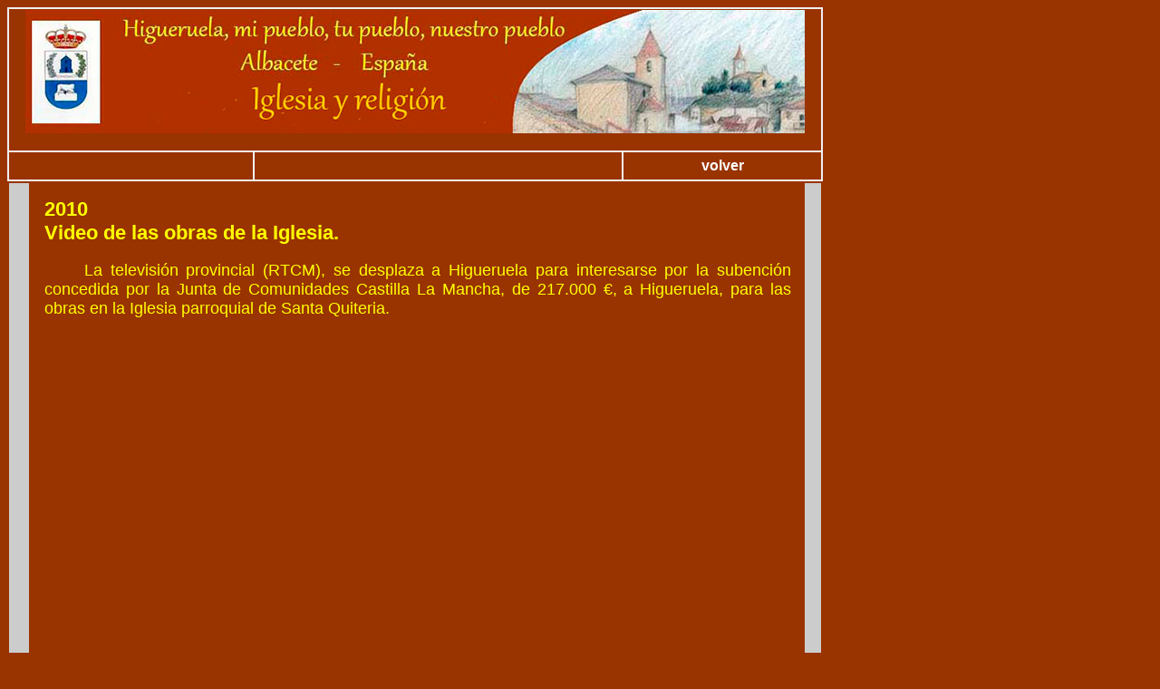

--- FILE ---
content_type: text/html; charset=UTF-8
request_url: https://aminguez.higueruela.es/iglesia/video%20obras.html
body_size: 3518
content:
<!doctype html>
<html>
<head>
<meta charset="iso-8859-1">
<title>vIDEO OBRAS </title>
<style type="text/css">
<!--
body,td,th {
	font-family: Arial;
	font-size: 18px;
	color: #FFFF00;
}
body {
	background-color: #993300;
}
a {
	font-size: 16px;
	color: #FFFFFF;
	font-weight: bold;
}
a:visited {
	color: #FFFF99;
	text-decoration: none;
}
h1 {
	font-size: 22px;
}
h2 {
	font-size: 20px;
}
h3 {
	font-size: 18px;
}
.Estilo12 {font-family: "Script MT Bold";
	font-size: 20px;
}
.Estilo13 {font-family: Arial; font-size: 18px; }
.Estilo14 {color: #FFFF00}
.Estilo147 {font-size: 16px; color: #FFFF00; font-weight: bold; }
.Estilo3 {color: #FFFFFF}
.Estilo93 {color: #FFFF00;
	font-family: "Script MT Bold";
	font-size: 20px;
}
a:hover {
	color: #FFCCFF;
	text-decoration: none;
}
a:active {
	color: #999999;
	text-decoration: none;
}
a:link {
	text-decoration: none;
}
-->
</style>
<script language="javascript" type="text/javascript">
<!--
function MM_reloadPage(init) {  //reloads the window if Nav4 resized
  if (init==true) with (navigator) {if ((appName=="Netscape")&&(parseInt(appVersion)==4)) {
    document.MM_pgW=innerWidth; document.MM_pgH=innerHeight; onresize=MM_reloadPage; }}
  else if (innerWidth!=document.MM_pgW || innerHeight!=document.MM_pgH) location.reload();
}
MM_reloadPage(true);
//-->
</script>
</head>

<body bgcolor="#993300" text="#FFFF00" link="#FFFFFF" vlink="#FFFFCC" alink="#999999">
<table width="900" bgcolor="#F0F0F0" mm_noconvert="TRUE">
        <tr>
          <th height="154" colspan="4" align="center" valign="top" bgcolor="#993300" scope="row">
            <img src="logo_iglesia.jpg" width="860" height="136"> 
        </th>
        </tr>
        <tr>
          <th width="267" height="28" align="center" valign="middle" bgcolor="#993300" scope="row"></th>
          <th width="403" align="center" valign="middle" bgcolor="#993300" scope="row">&nbsp; </th>
          <th width="272" colspan="2" align="center" valign="middle" bgcolor="#993300" scope="row"><a href="iglesia_resumen.html#a2010">volver </a></th>
        </tr>
</table>
<table width="900" border="0">
  <tr>
    <th width="20" height="208" bgcolor="#CCCCCC" scope="col">&nbsp;</th>
    <th width="10" scope="col">&nbsp;</th>
    <td width="800" align="left" valign="top"> 
      <h1>2010&nbsp;<br> 
      Video de las obras de la Iglesia. </h1>
      <p align="justify">&nbsp;&nbsp;&nbsp;&nbsp;&nbsp;La televisi&oacute;n provincial (RTCM), se desplaza a Higueruela para interesarse por la subenci&oacute;n concedida por la Junta de Comunidades Castilla La Mancha, de 217.000 &euro;, a Higueruela, para las obras en la Iglesia parroquial de Santa Quiteria.<br>
      </p>
      <iframe width="700" height="400" src="//www.youtube.com/embed/wibJ7oaxNBo" frameborder="0" allowfullscreen="allowfullscreen"></iframe>
      <p align="left">&nbsp;</p>
      
     </td>
    <th width="8" scope="col">&nbsp;</th>
    <th width="15" bgcolor="#CCCCCC" scope="col">&nbsp;</th>
  </tr>
</table>
 <table width="900" border="1" cellpadding="2" cellspacing="0" bordercolor="#FFFFFF" bgcolor="#CCCCCC">
        <tr>
          <td width="27%" bgcolor="#993300">&copy;2010 Higueruela,mi pueblo </td>
          <td width="6%" align="right" bgcolor="#993300">ir a</td>
          <td width="9%" align="center" bgcolor="#993300"><a href="iglesia_resumen.html#a2010"> iglesia</a></td>
        
          <td width="12%" align="center" bgcolor="#993300"><a href="../index.html#a05"> inicio</a></td>
        </tr>
      </table>
</body>
</html>
